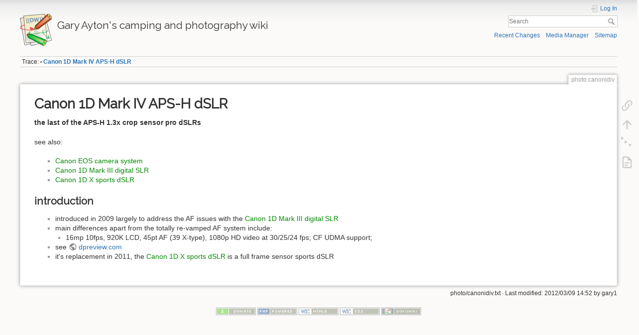

--- FILE ---
content_type: text/html; charset=utf-8
request_url: https://www.ayton.id.au/wiki/doku.php?id=photo:canonidiv
body_size: 4249
content:
<!DOCTYPE html>
<html lang="en" dir="ltr" class="no-js">
<head>
    <meta charset="utf-8" />
    <title>Canon 1D Mark IV APS-H dSLR [Gary Ayton's camping and photography wiki]</title>
    <script>(function(H){H.className=H.className.replace(/\bno-js\b/,'js')})(document.documentElement)</script>
    <meta name="generator" content="DokuWiki"/>
<meta name="theme-color" content="#008800"/>
<meta name="robots" content="index,follow"/>
<meta name="keywords" content="photo,canonidiv"/>
<link rel="search" type="application/opensearchdescription+xml" href="/wiki/lib/exe/opensearch.php" title="Gary Ayton&#039;s camping and photography wiki"/>
<link rel="start" href="/wiki/"/>
<link rel="contents" href="/wiki/doku.php?id=photo:canonidiv&amp;do=index" title="Sitemap"/>
<link rel="manifest" href="/wiki/lib/exe/manifest.php"/>
<link rel="alternate" type="application/rss+xml" title="Recent Changes" href="/wiki/feed.php"/>
<link rel="alternate" type="application/rss+xml" title="Current namespace" href="/wiki/feed.php?mode=list&amp;ns=photo"/>
<link rel="alternate" type="text/html" title="Plain HTML" href="/wiki/doku.php?do=export_xhtml&amp;id=photo:canonidiv"/>
<link rel="canonical" href="https://www.ayton.id.au/wiki/doku.php?id=photo:canonidiv"/>
<link rel="stylesheet" href="/wiki/lib/exe/css.php?t=dokuwiki&amp;tseed=e22771574baaeabea9b5d2a057228566"/>
<link type="text/css" rel="stylesheet" media="screen" href="https://fonts.googleapis.com/css?family=Raleway:+400,400Normal"/>
<link type="text/css" rel="stylesheet" media="screen" href=""/>
<!--[if gte IE 9]><!-->
<script >/*<![CDATA[*/var NS='photo';var JSINFO = {"plugins":{"edittable":{"default columnwidth":""},"gallery":{"defaults":{"cols":{"default":5},"filter":{"default":""},"lightbox":{"default":false},"direct":{"default":false},"showname":{"default":false},"showtitle":{"default":false},"reverse":{"default":false},"cache":{"default":true},"crop":{"default":false},"recursive":{"default":true},"sort":{"default":"filesort"},"limit":{"default":0},"offset":{"default":0},"paginate":{"default":0},"thumbnailsize":{"default":"120x120"},"imagesize":{"default":"800X600"},"align":{"default":"center"},"namespace":{"default":""}}},"vshare":{"youtube":"youtube\\.com\/.*[&?]v=([a-z0-9_\\-]+)","vimeo":"vimeo\\.com\\\/(\\d+)","slideshare":"slideshare.*id=(\\d+)","dailymotion":"dailymotion\\.com\/video\/([a-z0-9]+)","archiveorg":"archive\\.org\/(?:embed|details)\/([a-zA-Z0-9_\\-]+)","soundcloud":"soundcloud\\.com\/([\\w-]+\/[\\w-]+)","niconico":"nicovideo\\.jp\/watch\/(sm[0-9]+)","bitchute":"bitchute\\.com\\\/video\\\/([a-zA-Z0-9_\\-]+)","coub":"coub\\.com\\\/view\\\/([a-zA-Z0-9_\\-]+)","odysee":"odysee\\.com\/\\$\/(?:embed|download)\/([-%_?=\/a-zA-Z0-9]+)","youku":"v\\.youku\\.com\/v_show\/id_([0-9A-Za-z=]+)\\.html","bilibili":"bilibili\\.com\\\/video\\\/(BV[0-9A-Za-z]+)","msoffice":"(?:office\\.com.*[&?]videoid=([a-z0-9\\-]+))","msstream":"microsoftstream\\.com\\\/video\\\/([a-f0-9\\-]{36})"}},"plugin_folded":{"hide":"hide","reveal":"reveal"},"SMILEY_CONF":{"8-)":"cool.svg","8-O":"eek.svg","8-o":"eek.svg",":-(":"sad.svg",":-)":"smile.svg","=)":"smile2.svg",":-\/":"doubt.svg",":-\\":"doubt2.svg",":-?":"confused.svg",":-D":"biggrin.svg",":-P":"razz.svg",":-o":"surprised.svg",":-O":"surprised.svg",":-x":"silenced.svg",":-X":"silenced.svg",":-|":"neutral.svg",";-)":"wink.svg","m(":"facepalm.svg","^_^":"fun.svg",":?:":"question.svg",":!:":"exclaim.svg","LOL":"lol.svg","FIXME":"fixme.svg","DELETEME":"deleteme.svg"},"id":"photo:canonidiv","namespace":"photo","ACT":"show","useHeadingNavigation":1,"useHeadingContent":1};
/*!]]>*/</script>
<script src="/wiki/lib/exe/jquery.php?tseed=34a552433bc33cc9c3bc32527289a0b2" defer="defer"></script>
<script src="/wiki/lib/exe/js.php?t=dokuwiki&amp;tseed=e22771574baaeabea9b5d2a057228566" defer="defer"></script>
<!--<![endif]-->
<style type="text/css" media="screen">h1,h2,h3 { font-family: 'Raleway', sans-serif; }
</style>
    <meta name="viewport" content="width=device-width,initial-scale=1" />
    <link rel="shortcut icon" href="/wiki/lib/tpl/dokuwiki/images/favicon.ico" />
<link rel="apple-touch-icon" href="/wiki/lib/tpl/dokuwiki/images/apple-touch-icon.png" />
    </head>

<body>
    <div id="dokuwiki__site"><div id="dokuwiki__top" class="site dokuwiki mode_show tpl_dokuwiki     ">

        
<!-- ********** HEADER ********** -->
<header id="dokuwiki__header"><div class="pad group">

    
    <div class="headings group">
        <ul class="a11y skip">
            <li><a href="#dokuwiki__content">skip to content</a></li>
        </ul>

        <h1 class="logo"><a href="/wiki/doku.php?id=start"  accesskey="h" title="Home [h]"><img src="/wiki/lib/tpl/dokuwiki/images/logo.png" width="64" height="64" alt="" /> <span>Gary Ayton's camping and photography wiki</span></a></h1>
            </div>

    <div class="tools group">
        <!-- USER TOOLS -->
                    <div id="dokuwiki__usertools">
                <h3 class="a11y">User Tools</h3>
                <ul>
                    <li class="action login"><a href="/wiki/doku.php?id=photo:canonidiv&amp;do=login&amp;sectok=" title="Log In" rel="nofollow"><span>Log In</span><svg xmlns="http://www.w3.org/2000/svg" width="24" height="24" viewBox="0 0 24 24"><path d="M10 17.25V14H3v-4h7V6.75L15.25 12 10 17.25M8 2h9a2 2 0 0 1 2 2v16a2 2 0 0 1-2 2H8a2 2 0 0 1-2-2v-4h2v4h9V4H8v4H6V4a2 2 0 0 1 2-2z"/></svg></a></li>                </ul>
            </div>
        
        <!-- SITE TOOLS -->
        <div id="dokuwiki__sitetools">
            <h3 class="a11y">Site Tools</h3>
            <form action="/wiki/doku.php?id=start" method="get" role="search" class="search doku_form" id="dw__search" accept-charset="utf-8"><input type="hidden" name="do" value="search" /><input type="hidden" name="id" value="photo:canonidiv" /><div class="no"><input name="q" type="text" class="edit" title="[F]" accesskey="f" placeholder="Search" autocomplete="on" id="qsearch__in" value="" /><button value="1" type="submit" title="Search">Search</button><div id="qsearch__out" class="ajax_qsearch JSpopup"></div></div></form>            <div class="mobileTools">
                <form action="/wiki/doku.php" method="get" accept-charset="utf-8"><div class="no"><input type="hidden" name="id" value="photo:canonidiv" /><select name="do" class="edit quickselect" title="Tools"><option value="">Tools</option><optgroup label="Page Tools"><option value="backlink">Backlinks</option><option value="menuitemfolded">Fold/unfold all</option><option value="file2dw">Import</option></optgroup><optgroup label="Site Tools"><option value="recent">Recent Changes</option><option value="media">Media Manager</option><option value="index">Sitemap</option></optgroup><optgroup label="User Tools"><option value="login">Log In</option></optgroup></select><button type="submit">&gt;</button></div></form>            </div>
            <ul>
                <li class="action recent"><a href="/wiki/doku.php?id=photo:canonidiv&amp;do=recent" title="Recent Changes [r]" rel="nofollow" accesskey="r">Recent Changes</a></li><li class="action media"><a href="/wiki/doku.php?id=photo:canonidiv&amp;do=media&amp;ns=photo" title="Media Manager" rel="nofollow">Media Manager</a></li><li class="action index"><a href="/wiki/doku.php?id=photo:canonidiv&amp;do=index" title="Sitemap [x]" rel="nofollow" accesskey="x">Sitemap</a></li>            </ul>
        </div>

    </div>

    <!-- BREADCRUMBS -->
            <div class="breadcrumbs">
                                        <div class="trace"><span class="bchead">Trace:</span> <span class="bcsep">•</span> <span class="curid"><bdi><a href="/wiki/doku.php?id=photo:canonidiv"  class="breadcrumbs" title="photo:canonidiv">Canon 1D Mark IV APS-H dSLR</a></bdi></span></div>
                    </div>
    
    <hr class="a11y" />
</div></header><!-- /header -->

        <div class="wrapper group">

            
            <!-- ********** CONTENT ********** -->
            <main id="dokuwiki__content"><div class="pad group">
                
                <div class="pageId"><span>photo:canonidiv</span></div>

                <div class="page group">
                                                            <!-- wikipage start -->
                    
<h1 class="sectionedit1" id="canon_1d_mark_iv_aps-h_dslr">Canon 1D Mark IV APS-H dSLR</h1>
<div class="level1">

<p>
<strong>the last of the APS-H 1.3x crop sensor pro dSLRs</strong>
</p>

<p>
see also:
</p>
<ul>
<li class="level1"><div class="li"><a href="/wiki/doku.php?id=photo:canoneos" class="wikilink1" title="photo:canoneos" data-wiki-id="photo:canoneos">Canon EOS camera system</a></div>
</li>
<li class="level1"><div class="li"><a href="/wiki/doku.php?id=photo:canon1diii" class="wikilink1" title="photo:canon1diii" data-wiki-id="photo:canon1diii">Canon 1D Mark III digital SLR</a></div>
</li>
<li class="level1"><div class="li"><a href="/wiki/doku.php?id=photo:canon1dx" class="wikilink1" title="photo:canon1dx" data-wiki-id="photo:canon1dx">Canon 1D X sports dSLR</a></div>
</li>
</ul>

</div>

<h2 class="sectionedit2" id="introduction">introduction</h2>
<div class="level2">
<ul>
<li class="level1"><div class="li">introduced in 2009 largely to address the AF issues with the <a href="/wiki/doku.php?id=photo:canon1diii" class="wikilink1" title="photo:canon1diii" data-wiki-id="photo:canon1diii">Canon 1D Mark III digital SLR</a></div>
</li>
<li class="level1 node"><div class="li">main differences apart from the totally re-vamped AF system include:</div>
<ul>
<li class="level2"><div class="li">16mp 10fps, 920K LCD, 45pt AF (39 X-type), 1080p HD video at 30/25/24 fps; CF UDMA support; </div>
</li>
</ul>
</li>
<li class="level1"><div class="li">see <a href="http://www.dpreview.com/reviews/canoneos1dmarkIV/" class="urlextern" title="http://www.dpreview.com/reviews/canoneos1dmarkIV/" rel="ugc nofollow">dpreview.com</a></div>
</li>
<li class="level1"><div class="li">it&#039;s replacement in 2011, the <a href="/wiki/doku.php?id=photo:canon1dx" class="wikilink1" title="photo:canon1dx" data-wiki-id="photo:canon1dx">Canon 1D X sports dSLR</a> is a full frame sensor sports dSLR</div>
</li>
</ul>

</div>

                    <!-- wikipage stop -->
                                    </div>

                <div class="docInfo"><bdi>photo/canonidiv.txt</bdi> · Last modified: 2012/03/09 14:52 by <bdi>gary1</bdi></div>

                
                <hr class="a11y" />
            </div></main><!-- /content -->

            <!-- PAGE ACTIONS -->
            <nav id="dokuwiki__pagetools" aria-labelledby="dokuwiki__pagetools__heading">
                <h3 class="a11y" id="dokuwiki__pagetools__heading">Page Tools</h3>
                <div class="tools">
                    <ul>
                        <li class="backlink"><a href="/wiki/doku.php?id=photo:canonidiv&amp;do=backlink" title="Backlinks" rel="nofollow"><span>Backlinks</span><svg xmlns="http://www.w3.org/2000/svg" width="24" height="24" viewBox="0 0 24 24"><path d="M10.59 13.41c.41.39.41 1.03 0 1.42-.39.39-1.03.39-1.42 0a5.003 5.003 0 0 1 0-7.07l3.54-3.54a5.003 5.003 0 0 1 7.07 0 5.003 5.003 0 0 1 0 7.07l-1.49 1.49c.01-.82-.12-1.64-.4-2.42l.47-.48a2.982 2.982 0 0 0 0-4.24 2.982 2.982 0 0 0-4.24 0l-3.53 3.53a2.982 2.982 0 0 0 0 4.24m2.82-4.24c.39-.39 1.03-.39 1.42 0a5.003 5.003 0 0 1 0 7.07l-3.54 3.54a5.003 5.003 0 0 1-7.07 0 5.003 5.003 0 0 1 0-7.07l1.49-1.49c-.01.82.12 1.64.4 2.43l-.47.47a2.982 2.982 0 0 0 0 4.24 2.982 2.982 0 0 0 4.24 0l3.53-3.53a2.982 2.982 0 0 0 0-4.24.973.973 0 0 1 0-1.42z"/></svg></a></li><li class="top"><a href="#dokuwiki__top" title="Back to top [t]" rel="nofollow" accesskey="t"><span>Back to top</span><svg xmlns="http://www.w3.org/2000/svg" width="24" height="24" viewBox="0 0 24 24"><path d="M13 20h-2V8l-5.5 5.5-1.42-1.42L12 4.16l7.92 7.92-1.42 1.42L13 8v12z"/></svg></a></li><li class="menuitemfolded"><a href="javascript:void(0);" title="Fold/unfold all" rel="nofollow" class="fold_unfold_all_new" onclick="fold_unfold_all();"><span>Fold/unfold all</span><svg xmlns="http://www.w3.org/2000/svg" width="24" height="24" viewBox="0 0 24 24"><path d="M 2,0 L 6.5,3 L 2,6 z M 8,6.6 L 12.5,9.6 L 8,12.6 z M 14,13.2 L 20,13.2 L 17,17.7 z"/></svg></a></li><li class="file2dw"><a href="/wiki/doku.php?id=photo:canonidiv&amp;do=file2dw" title="Import" rel="nofollow"><span>Import</span><svg xmlns="http://www.w3.org/2000/svg" xmlns:xlink="http://www.w3.org/1999/xlink" version="1.1" width="24" height="24" viewBox="0 0 24 24"><path d="M6,2A2,2 0 0,0 4,4V20A2,2 0 0,0 6,22H18A2,2 0 0,0 20,20V8L14,2H6M6,4H13V9H18V20H6V4M8,12V14H16V12H8M8,16V18H13V16H8Z" /></svg></a></li>                    </ul>
                </div>
            </nav>
        </div><!-- /wrapper -->

        
<!-- ********** FOOTER ********** -->
<footer id="dokuwiki__footer"><div class="pad">
    
    <div class="buttons">
                <a href="https://www.dokuwiki.org/donate" title="Donate" ><img
            src="/wiki/lib/tpl/dokuwiki/images/button-donate.gif" width="80" height="15" alt="Donate" /></a>
        <a href="https://php.net" title="Powered by PHP" ><img
            src="/wiki/lib/tpl/dokuwiki/images/button-php.gif" width="80" height="15" alt="Powered by PHP" /></a>
        <a href="//validator.w3.org/check/referer" title="Valid HTML5" ><img
            src="/wiki/lib/tpl/dokuwiki/images/button-html5.png" width="80" height="15" alt="Valid HTML5" /></a>
        <a href="//jigsaw.w3.org/css-validator/check/referer?profile=css3" title="Valid CSS" ><img
            src="/wiki/lib/tpl/dokuwiki/images/button-css.png" width="80" height="15" alt="Valid CSS" /></a>
        <a href="https://dokuwiki.org/" title="Driven by DokuWiki" ><img
            src="/wiki/lib/tpl/dokuwiki/images/button-dw.png" width="80" height="15"
            alt="Driven by DokuWiki" /></a>
    </div>

    </div></footer><!-- /footer -->
    </div></div><!-- /site -->

    <div class="no"><img src="/wiki/lib/exe/taskrunner.php?id=photo%3Acanonidiv&amp;1768981903" width="2" height="1" alt="" /></div>
    <div id="screen__mode" class="no"></div></body>
</html>
